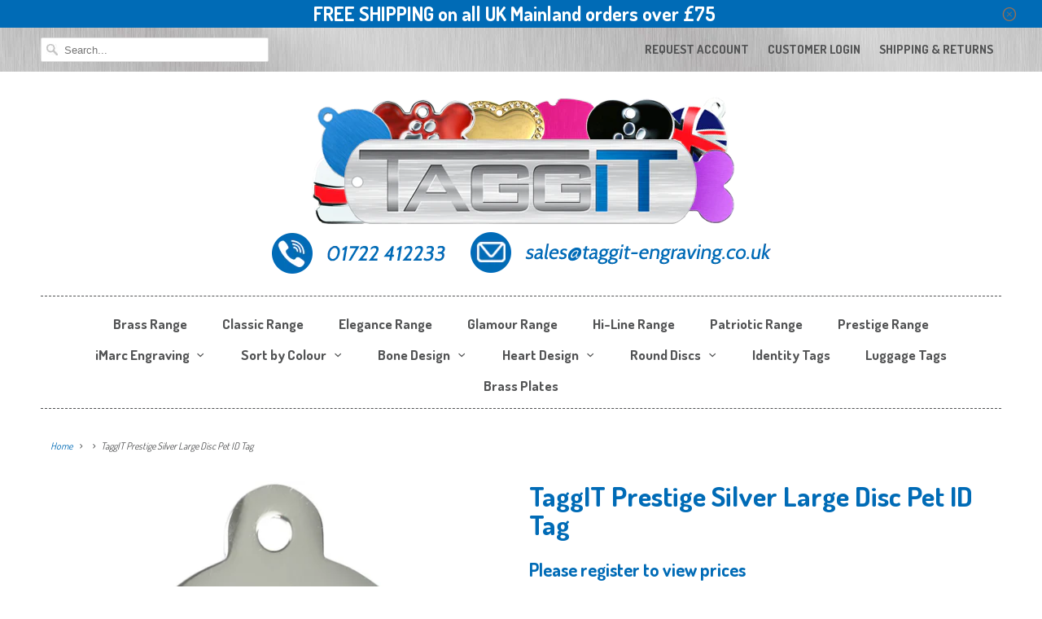

--- FILE ---
content_type: text/html; charset=utf-8
request_url: https://taggit-engraving.com/products/prestige-large-silver-disc
body_size: 14416
content:
<!DOCTYPE html>
<html lang="en">
  <head>
    <meta charset="utf-8">
    <meta http-equiv="cleartype" content="on">
    <meta name="robots" content="index,follow">

    
    <title>TaggIT Engraving Prestige Silver Large Disc iMarc Pet ID Tag</title>

    
      <meta name="description" content="The prestige range is one of our superior selections of pet tags, moulded from brass featuring a 925 silver plating. These tags can be engraved on both sides to provide owner details of dogs and cats and are suitable for hand engraving or use with iMARC Engraving Machines." />
    

    <!-- Custom Fonts -->
    
      <link href="//fonts.googleapis.com/css?family=.|Dosis:light,normal,bold|Dosis:light,normal,bold|Dosis:light,normal,bold|Cabin:light,normal,bold|Dosis:light,normal,bold|Dosis:light,normal,bold" rel="stylesheet" type="text/css" />
    

    

<meta name="author" content="TaggIT Engraving">
<meta property="og:url" content="https://taggit-engraving.com/products/prestige-large-silver-disc">
<meta property="og:site_name" content="TaggIT Engraving">


  <meta property="og:type" content="product">
  <meta property="og:title" content="TaggIT Prestige Silver Large Disc Pet ID Tag">
  
    <meta property="og:image" content="http://taggit-engraving.com/cdn/shop/products/ld-p-sil_600x.jpg?v=1533555067">
    <meta property="og:image:secure_url" content="https://taggit-engraving.com/cdn/shop/products/ld-p-sil_600x.jpg?v=1533555067">
    
  
  <meta property="og:price:amount" content="18.00">
  <meta property="og:price:currency" content="GBP">


  <meta property="og:description" content="The prestige range is one of our superior selections of pet tags, moulded from brass featuring a 925 silver plating. These tags can be engraved on both sides to provide owner details of dogs and cats and are suitable for hand engraving or use with iMARC Engraving Machines.">




<meta name="twitter:card" content="summary">

  <meta name="twitter:title" content="TaggIT Prestige Silver Large Disc Pet ID Tag">
  <meta name="twitter:description" content="Style: Large DiscUse: Pet Tag - ID Tag - Charm - KeyringSize: 32 x 32mmThickness: 0.9mmBase Material: BrassFinish: 925 silver platedColour/Design: SilverEngraving: Double sidedCompatibility: iMarc engraving machine &amp;amp; hand engravingAccessory Supplied: Split ringPack Qty.: 10 pcs">
  <meta name="twitter:image" content="https://taggit-engraving.com/cdn/shop/products/ld-p-sil_240x.jpg?v=1533555067">
  <meta name="twitter:image:width" content="240">
  <meta name="twitter:image:height" content="240">



    
    

    <!-- Mobile Specific Metas -->
    <meta name="HandheldFriendly" content="True">
    <meta name="MobileOptimized" content="320">
    <meta name="viewport" content="width=device-width,initial-scale=1">
    <meta name="theme-color" content="#ffffff">

    <!-- Stylesheets for Responsive 6.4.2 -->
    <link href="//taggit-engraving.com/cdn/shop/t/6/assets/styles.scss.css?v=162520767833739551371721141198" rel="stylesheet" type="text/css" media="all" />

    <!-- Icons -->
    
      <link rel="shortcut icon" type="image/x-icon" href="//taggit-engraving.com/cdn/shop/t/6/assets/favicon.png?v=95093167336618022001525434958">
    
    <link rel="canonical" href="https://taggit-engraving.com/products/prestige-large-silver-disc" />

    

    <script src="//taggit-engraving.com/cdn/shop/t/6/assets/app.js?v=115750057138968963741526397462" type="text/javascript"></script>
    <script>window.performance && window.performance.mark && window.performance.mark('shopify.content_for_header.start');</script><meta id="shopify-digital-wallet" name="shopify-digital-wallet" content="/9098162/digital_wallets/dialog">
<meta name="shopify-checkout-api-token" content="8b5872c0e233478c04069208caa8e42e">
<link rel="alternate" type="application/json+oembed" href="https://taggit-engraving.com/products/prestige-large-silver-disc.oembed">
<script async="async" src="/checkouts/internal/preloads.js?locale=en-GB"></script>
<link rel="preconnect" href="https://shop.app" crossorigin="anonymous">
<script async="async" src="https://shop.app/checkouts/internal/preloads.js?locale=en-GB&shop_id=9098162" crossorigin="anonymous"></script>
<script id="shopify-features" type="application/json">{"accessToken":"8b5872c0e233478c04069208caa8e42e","betas":["rich-media-storefront-analytics"],"domain":"taggit-engraving.com","predictiveSearch":true,"shopId":9098162,"locale":"en"}</script>
<script>var Shopify = Shopify || {};
Shopify.shop = "taggit-engraving.myshopify.com";
Shopify.locale = "en";
Shopify.currency = {"active":"GBP","rate":"1.0"};
Shopify.country = "GB";
Shopify.theme = {"name":"responsive-May-4-2018","id":16062906423,"schema_name":"Responsive","schema_version":"6.4.2","theme_store_id":null,"role":"main"};
Shopify.theme.handle = "null";
Shopify.theme.style = {"id":null,"handle":null};
Shopify.cdnHost = "taggit-engraving.com/cdn";
Shopify.routes = Shopify.routes || {};
Shopify.routes.root = "/";</script>
<script type="module">!function(o){(o.Shopify=o.Shopify||{}).modules=!0}(window);</script>
<script>!function(o){function n(){var o=[];function n(){o.push(Array.prototype.slice.apply(arguments))}return n.q=o,n}var t=o.Shopify=o.Shopify||{};t.loadFeatures=n(),t.autoloadFeatures=n()}(window);</script>
<script>
  window.ShopifyPay = window.ShopifyPay || {};
  window.ShopifyPay.apiHost = "shop.app\/pay";
  window.ShopifyPay.redirectState = null;
</script>
<script id="shop-js-analytics" type="application/json">{"pageType":"product"}</script>
<script defer="defer" async type="module" src="//taggit-engraving.com/cdn/shopifycloud/shop-js/modules/v2/client.init-shop-cart-sync_dlpDe4U9.en.esm.js"></script>
<script defer="defer" async type="module" src="//taggit-engraving.com/cdn/shopifycloud/shop-js/modules/v2/chunk.common_FunKbpTJ.esm.js"></script>
<script type="module">
  await import("//taggit-engraving.com/cdn/shopifycloud/shop-js/modules/v2/client.init-shop-cart-sync_dlpDe4U9.en.esm.js");
await import("//taggit-engraving.com/cdn/shopifycloud/shop-js/modules/v2/chunk.common_FunKbpTJ.esm.js");

  window.Shopify.SignInWithShop?.initShopCartSync?.({"fedCMEnabled":true,"windoidEnabled":true});

</script>
<script>
  window.Shopify = window.Shopify || {};
  if (!window.Shopify.featureAssets) window.Shopify.featureAssets = {};
  window.Shopify.featureAssets['shop-js'] = {"shop-cart-sync":["modules/v2/client.shop-cart-sync_DIWHqfTk.en.esm.js","modules/v2/chunk.common_FunKbpTJ.esm.js"],"init-fed-cm":["modules/v2/client.init-fed-cm_CmNkGb1A.en.esm.js","modules/v2/chunk.common_FunKbpTJ.esm.js"],"shop-button":["modules/v2/client.shop-button_Dpfxl9vG.en.esm.js","modules/v2/chunk.common_FunKbpTJ.esm.js"],"init-shop-cart-sync":["modules/v2/client.init-shop-cart-sync_dlpDe4U9.en.esm.js","modules/v2/chunk.common_FunKbpTJ.esm.js"],"init-shop-email-lookup-coordinator":["modules/v2/client.init-shop-email-lookup-coordinator_DUdFDmvK.en.esm.js","modules/v2/chunk.common_FunKbpTJ.esm.js"],"init-windoid":["modules/v2/client.init-windoid_V_O5I0mt.en.esm.js","modules/v2/chunk.common_FunKbpTJ.esm.js"],"pay-button":["modules/v2/client.pay-button_x_P2fRzB.en.esm.js","modules/v2/chunk.common_FunKbpTJ.esm.js"],"shop-toast-manager":["modules/v2/client.shop-toast-manager_p8J9W8kY.en.esm.js","modules/v2/chunk.common_FunKbpTJ.esm.js"],"shop-cash-offers":["modules/v2/client.shop-cash-offers_CtPYbIPM.en.esm.js","modules/v2/chunk.common_FunKbpTJ.esm.js","modules/v2/chunk.modal_n1zSoh3t.esm.js"],"shop-login-button":["modules/v2/client.shop-login-button_C3-NmE42.en.esm.js","modules/v2/chunk.common_FunKbpTJ.esm.js","modules/v2/chunk.modal_n1zSoh3t.esm.js"],"avatar":["modules/v2/client.avatar_BTnouDA3.en.esm.js"],"init-shop-for-new-customer-accounts":["modules/v2/client.init-shop-for-new-customer-accounts_aeWumpsw.en.esm.js","modules/v2/client.shop-login-button_C3-NmE42.en.esm.js","modules/v2/chunk.common_FunKbpTJ.esm.js","modules/v2/chunk.modal_n1zSoh3t.esm.js"],"init-customer-accounts-sign-up":["modules/v2/client.init-customer-accounts-sign-up_CRLhpYdY.en.esm.js","modules/v2/client.shop-login-button_C3-NmE42.en.esm.js","modules/v2/chunk.common_FunKbpTJ.esm.js","modules/v2/chunk.modal_n1zSoh3t.esm.js"],"init-customer-accounts":["modules/v2/client.init-customer-accounts_BkuyBVsz.en.esm.js","modules/v2/client.shop-login-button_C3-NmE42.en.esm.js","modules/v2/chunk.common_FunKbpTJ.esm.js","modules/v2/chunk.modal_n1zSoh3t.esm.js"],"shop-follow-button":["modules/v2/client.shop-follow-button_DDNA7Aw9.en.esm.js","modules/v2/chunk.common_FunKbpTJ.esm.js","modules/v2/chunk.modal_n1zSoh3t.esm.js"],"checkout-modal":["modules/v2/client.checkout-modal_EOl6FxyC.en.esm.js","modules/v2/chunk.common_FunKbpTJ.esm.js","modules/v2/chunk.modal_n1zSoh3t.esm.js"],"lead-capture":["modules/v2/client.lead-capture_LZVhB0lN.en.esm.js","modules/v2/chunk.common_FunKbpTJ.esm.js","modules/v2/chunk.modal_n1zSoh3t.esm.js"],"shop-login":["modules/v2/client.shop-login_D4d_T_FR.en.esm.js","modules/v2/chunk.common_FunKbpTJ.esm.js","modules/v2/chunk.modal_n1zSoh3t.esm.js"],"payment-terms":["modules/v2/client.payment-terms_g-geHK5T.en.esm.js","modules/v2/chunk.common_FunKbpTJ.esm.js","modules/v2/chunk.modal_n1zSoh3t.esm.js"]};
</script>
<script>(function() {
  var isLoaded = false;
  function asyncLoad() {
    if (isLoaded) return;
    isLoaded = true;
    var urls = ["https:\/\/formbuilder.hulkapps.com\/skeletopapp.js?shop=taggit-engraving.myshopify.com","https:\/\/chimpstatic.com\/mcjs-connected\/js\/users\/f822466324d7fe92e71c71aab\/95c4f8e82602f16bec7962a98.js?shop=taggit-engraving.myshopify.com"];
    for (var i = 0; i < urls.length; i++) {
      var s = document.createElement('script');
      s.type = 'text/javascript';
      s.async = true;
      s.src = urls[i];
      var x = document.getElementsByTagName('script')[0];
      x.parentNode.insertBefore(s, x);
    }
  };
  if(window.attachEvent) {
    window.attachEvent('onload', asyncLoad);
  } else {
    window.addEventListener('load', asyncLoad, false);
  }
})();</script>
<script id="__st">var __st={"a":9098162,"offset":0,"reqid":"46aae4cd-29c6-41b3-868b-42195621e108-1765809779","pageurl":"taggit-engraving.com\/products\/prestige-large-silver-disc","u":"5f8095f3a35b","p":"product","rtyp":"product","rid":1705602691};</script>
<script>window.ShopifyPaypalV4VisibilityTracking = true;</script>
<script id="captcha-bootstrap">!function(){'use strict';const t='contact',e='account',n='new_comment',o=[[t,t],['blogs',n],['comments',n],[t,'customer']],c=[[e,'customer_login'],[e,'guest_login'],[e,'recover_customer_password'],[e,'create_customer']],r=t=>t.map((([t,e])=>`form[action*='/${t}']:not([data-nocaptcha='true']) input[name='form_type'][value='${e}']`)).join(','),a=t=>()=>t?[...document.querySelectorAll(t)].map((t=>t.form)):[];function s(){const t=[...o],e=r(t);return a(e)}const i='password',u='form_key',d=['recaptcha-v3-token','g-recaptcha-response','h-captcha-response',i],f=()=>{try{return window.sessionStorage}catch{return}},m='__shopify_v',_=t=>t.elements[u];function p(t,e,n=!1){try{const o=window.sessionStorage,c=JSON.parse(o.getItem(e)),{data:r}=function(t){const{data:e,action:n}=t;return t[m]||n?{data:e,action:n}:{data:t,action:n}}(c);for(const[e,n]of Object.entries(r))t.elements[e]&&(t.elements[e].value=n);n&&o.removeItem(e)}catch(o){console.error('form repopulation failed',{error:o})}}const l='form_type',E='cptcha';function T(t){t.dataset[E]=!0}const w=window,h=w.document,L='Shopify',v='ce_forms',y='captcha';let A=!1;((t,e)=>{const n=(g='f06e6c50-85a8-45c8-87d0-21a2b65856fe',I='https://cdn.shopify.com/shopifycloud/storefront-forms-hcaptcha/ce_storefront_forms_captcha_hcaptcha.v1.5.2.iife.js',D={infoText:'Protected by hCaptcha',privacyText:'Privacy',termsText:'Terms'},(t,e,n)=>{const o=w[L][v],c=o.bindForm;if(c)return c(t,g,e,D).then(n);var r;o.q.push([[t,g,e,D],n]),r=I,A||(h.body.append(Object.assign(h.createElement('script'),{id:'captcha-provider',async:!0,src:r})),A=!0)});var g,I,D;w[L]=w[L]||{},w[L][v]=w[L][v]||{},w[L][v].q=[],w[L][y]=w[L][y]||{},w[L][y].protect=function(t,e){n(t,void 0,e),T(t)},Object.freeze(w[L][y]),function(t,e,n,w,h,L){const[v,y,A,g]=function(t,e,n){const i=e?o:[],u=t?c:[],d=[...i,...u],f=r(d),m=r(i),_=r(d.filter((([t,e])=>n.includes(e))));return[a(f),a(m),a(_),s()]}(w,h,L),I=t=>{const e=t.target;return e instanceof HTMLFormElement?e:e&&e.form},D=t=>v().includes(t);t.addEventListener('submit',(t=>{const e=I(t);if(!e)return;const n=D(e)&&!e.dataset.hcaptchaBound&&!e.dataset.recaptchaBound,o=_(e),c=g().includes(e)&&(!o||!o.value);(n||c)&&t.preventDefault(),c&&!n&&(function(t){try{if(!f())return;!function(t){const e=f();if(!e)return;const n=_(t);if(!n)return;const o=n.value;o&&e.removeItem(o)}(t);const e=Array.from(Array(32),(()=>Math.random().toString(36)[2])).join('');!function(t,e){_(t)||t.append(Object.assign(document.createElement('input'),{type:'hidden',name:u})),t.elements[u].value=e}(t,e),function(t,e){const n=f();if(!n)return;const o=[...t.querySelectorAll(`input[type='${i}']`)].map((({name:t})=>t)),c=[...d,...o],r={};for(const[a,s]of new FormData(t).entries())c.includes(a)||(r[a]=s);n.setItem(e,JSON.stringify({[m]:1,action:t.action,data:r}))}(t,e)}catch(e){console.error('failed to persist form',e)}}(e),e.submit())}));const S=(t,e)=>{t&&!t.dataset[E]&&(n(t,e.some((e=>e===t))),T(t))};for(const o of['focusin','change'])t.addEventListener(o,(t=>{const e=I(t);D(e)&&S(e,y())}));const B=e.get('form_key'),M=e.get(l),P=B&&M;t.addEventListener('DOMContentLoaded',(()=>{const t=y();if(P)for(const e of t)e.elements[l].value===M&&p(e,B);[...new Set([...A(),...v().filter((t=>'true'===t.dataset.shopifyCaptcha))])].forEach((e=>S(e,t)))}))}(h,new URLSearchParams(w.location.search),n,t,e,['guest_login'])})(!0,!0)}();</script>
<script integrity="sha256-52AcMU7V7pcBOXWImdc/TAGTFKeNjmkeM1Pvks/DTgc=" data-source-attribution="shopify.loadfeatures" defer="defer" src="//taggit-engraving.com/cdn/shopifycloud/storefront/assets/storefront/load_feature-81c60534.js" crossorigin="anonymous"></script>
<script crossorigin="anonymous" defer="defer" src="//taggit-engraving.com/cdn/shopifycloud/storefront/assets/shopify_pay/storefront-65b4c6d7.js?v=20250812"></script>
<script data-source-attribution="shopify.dynamic_checkout.dynamic.init">var Shopify=Shopify||{};Shopify.PaymentButton=Shopify.PaymentButton||{isStorefrontPortableWallets:!0,init:function(){window.Shopify.PaymentButton.init=function(){};var t=document.createElement("script");t.src="https://taggit-engraving.com/cdn/shopifycloud/portable-wallets/latest/portable-wallets.en.js",t.type="module",document.head.appendChild(t)}};
</script>
<script data-source-attribution="shopify.dynamic_checkout.buyer_consent">
  function portableWalletsHideBuyerConsent(e){var t=document.getElementById("shopify-buyer-consent"),n=document.getElementById("shopify-subscription-policy-button");t&&n&&(t.classList.add("hidden"),t.setAttribute("aria-hidden","true"),n.removeEventListener("click",e))}function portableWalletsShowBuyerConsent(e){var t=document.getElementById("shopify-buyer-consent"),n=document.getElementById("shopify-subscription-policy-button");t&&n&&(t.classList.remove("hidden"),t.removeAttribute("aria-hidden"),n.addEventListener("click",e))}window.Shopify?.PaymentButton&&(window.Shopify.PaymentButton.hideBuyerConsent=portableWalletsHideBuyerConsent,window.Shopify.PaymentButton.showBuyerConsent=portableWalletsShowBuyerConsent);
</script>
<script data-source-attribution="shopify.dynamic_checkout.cart.bootstrap">document.addEventListener("DOMContentLoaded",(function(){function t(){return document.querySelector("shopify-accelerated-checkout-cart, shopify-accelerated-checkout")}if(t())Shopify.PaymentButton.init();else{new MutationObserver((function(e,n){t()&&(Shopify.PaymentButton.init(),n.disconnect())})).observe(document.body,{childList:!0,subtree:!0})}}));
</script>
<script id='scb4127' type='text/javascript' async='' src='https://taggit-engraving.com/cdn/shopifycloud/privacy-banner/storefront-banner.js'></script><link id="shopify-accelerated-checkout-styles" rel="stylesheet" media="screen" href="https://taggit-engraving.com/cdn/shopifycloud/portable-wallets/latest/accelerated-checkout-backwards-compat.css" crossorigin="anonymous">
<style id="shopify-accelerated-checkout-cart">
        #shopify-buyer-consent {
  margin-top: 1em;
  display: inline-block;
  width: 100%;
}

#shopify-buyer-consent.hidden {
  display: none;
}

#shopify-subscription-policy-button {
  background: none;
  border: none;
  padding: 0;
  text-decoration: underline;
  font-size: inherit;
  cursor: pointer;
}

#shopify-subscription-policy-button::before {
  box-shadow: none;
}

      </style>

<script>window.performance && window.performance.mark && window.performance.mark('shopify.content_for_header.end');</script>

    <noscript>
      <style>
        .slides > li:first-child {display: block;}
        .image__fallback {
          width: 100vw;
          display: block !important;
          max-width: 100vw !important;
          margin-bottom: 0;
        }
        .no-js-only {
          display: inherit !important;
        }
        .icon-cart.cart-button {
          display: none;
        }
        .lazyload {
          opacity: 1;
          -webkit-filter: blur(0);
          filter: blur(0);
        }
        .animate_right,
        .animate_left,
        .animate_up,
        .animate_down {
          opacity: 1;
        }
        .flexslider .slides>li {
          display: block;
        }
        .product_section .product_form {
          opacity: 1;
        }
        .multi_select,
        form .select {
          display: block !important;
        }
        .swatch_options {
          display: none;
        }
      </style>
    </noscript>

    <script async src="https://shipping-bar-cdn.shopstorm.com/assets/app/shipping-bars-v1-58b51d48a14c6b29ccba023196a193c68f9842a13cac717939c303e3b1460481.js?shop=taggit-engraving.myshopify.com" type="text/javascript"></script>
  <script id="shopstorm-shipping-bar-settings" type="text/javascript">var shippingBars = "{\"bars\":[{\"id\":2122,\"status\":\"active\",\"location\":\"Top\",\"display_on_devices\":\"desktop\",\"onlyOnHomePage\":false,\"scheduleStart\":null,\"scheduleEnd\":null,\"scheduleOffset\":null,\"cssFields\":{\"position\":\"absolute\",\"font\":\"Candal\",\"fontSize\":\"22\",\"fontColor\":\"rgb(255, 255, 255)\",\"backgroundColor\":\"rgb(0, 107, 182)\",\"paddingTop\":\"5\",\"paddingBottom\":\"5\",\"opacity\":1.0,\"top\":0},\"contentFields\":{\"content\":\"[price] on UK Mainland orders over [minimum order]\",\"href\":\"https:\/\/www.taggit-wholesale.co.uk\/pages\/shipping-returns\",\"hrefTarget\":false,\"color\":\"rgb(255, 255, 255)\",\"currencySymbol\":\"£\",\"currencySymbolFirst\":true,\"price\":\"FREE SHIPPING\",\"minimumOrderPrice\":\"75.00\"},\"shopThemeName\":\"Responsive 4.4\",\"customCss\":null}],\"features\":{},\"shop_theme_name\":\"Responsive 4.4\"}"</script>
<link href="https://monorail-edge.shopifysvc.com" rel="dns-prefetch">
<script>(function(){if ("sendBeacon" in navigator && "performance" in window) {try {var session_token_from_headers = performance.getEntriesByType('navigation')[0].serverTiming.find(x => x.name == '_s').description;} catch {var session_token_from_headers = undefined;}var session_cookie_matches = document.cookie.match(/_shopify_s=([^;]*)/);var session_token_from_cookie = session_cookie_matches && session_cookie_matches.length === 2 ? session_cookie_matches[1] : "";var session_token = session_token_from_headers || session_token_from_cookie || "";function handle_abandonment_event(e) {var entries = performance.getEntries().filter(function(entry) {return /monorail-edge.shopifysvc.com/.test(entry.name);});if (!window.abandonment_tracked && entries.length === 0) {window.abandonment_tracked = true;var currentMs = Date.now();var navigation_start = performance.timing.navigationStart;var payload = {shop_id: 9098162,url: window.location.href,navigation_start,duration: currentMs - navigation_start,session_token,page_type: "product"};window.navigator.sendBeacon("https://monorail-edge.shopifysvc.com/v1/produce", JSON.stringify({schema_id: "online_store_buyer_site_abandonment/1.1",payload: payload,metadata: {event_created_at_ms: currentMs,event_sent_at_ms: currentMs}}));}}window.addEventListener('pagehide', handle_abandonment_event);}}());</script>
<script id="web-pixels-manager-setup">(function e(e,d,r,n,o){if(void 0===o&&(o={}),!Boolean(null===(a=null===(i=window.Shopify)||void 0===i?void 0:i.analytics)||void 0===a?void 0:a.replayQueue)){var i,a;window.Shopify=window.Shopify||{};var t=window.Shopify;t.analytics=t.analytics||{};var s=t.analytics;s.replayQueue=[],s.publish=function(e,d,r){return s.replayQueue.push([e,d,r]),!0};try{self.performance.mark("wpm:start")}catch(e){}var l=function(){var e={modern:/Edge?\/(1{2}[4-9]|1[2-9]\d|[2-9]\d{2}|\d{4,})\.\d+(\.\d+|)|Firefox\/(1{2}[4-9]|1[2-9]\d|[2-9]\d{2}|\d{4,})\.\d+(\.\d+|)|Chrom(ium|e)\/(9{2}|\d{3,})\.\d+(\.\d+|)|(Maci|X1{2}).+ Version\/(15\.\d+|(1[6-9]|[2-9]\d|\d{3,})\.\d+)([,.]\d+|)( \(\w+\)|)( Mobile\/\w+|) Safari\/|Chrome.+OPR\/(9{2}|\d{3,})\.\d+\.\d+|(CPU[ +]OS|iPhone[ +]OS|CPU[ +]iPhone|CPU IPhone OS|CPU iPad OS)[ +]+(15[._]\d+|(1[6-9]|[2-9]\d|\d{3,})[._]\d+)([._]\d+|)|Android:?[ /-](13[3-9]|1[4-9]\d|[2-9]\d{2}|\d{4,})(\.\d+|)(\.\d+|)|Android.+Firefox\/(13[5-9]|1[4-9]\d|[2-9]\d{2}|\d{4,})\.\d+(\.\d+|)|Android.+Chrom(ium|e)\/(13[3-9]|1[4-9]\d|[2-9]\d{2}|\d{4,})\.\d+(\.\d+|)|SamsungBrowser\/([2-9]\d|\d{3,})\.\d+/,legacy:/Edge?\/(1[6-9]|[2-9]\d|\d{3,})\.\d+(\.\d+|)|Firefox\/(5[4-9]|[6-9]\d|\d{3,})\.\d+(\.\d+|)|Chrom(ium|e)\/(5[1-9]|[6-9]\d|\d{3,})\.\d+(\.\d+|)([\d.]+$|.*Safari\/(?![\d.]+ Edge\/[\d.]+$))|(Maci|X1{2}).+ Version\/(10\.\d+|(1[1-9]|[2-9]\d|\d{3,})\.\d+)([,.]\d+|)( \(\w+\)|)( Mobile\/\w+|) Safari\/|Chrome.+OPR\/(3[89]|[4-9]\d|\d{3,})\.\d+\.\d+|(CPU[ +]OS|iPhone[ +]OS|CPU[ +]iPhone|CPU IPhone OS|CPU iPad OS)[ +]+(10[._]\d+|(1[1-9]|[2-9]\d|\d{3,})[._]\d+)([._]\d+|)|Android:?[ /-](13[3-9]|1[4-9]\d|[2-9]\d{2}|\d{4,})(\.\d+|)(\.\d+|)|Mobile Safari.+OPR\/([89]\d|\d{3,})\.\d+\.\d+|Android.+Firefox\/(13[5-9]|1[4-9]\d|[2-9]\d{2}|\d{4,})\.\d+(\.\d+|)|Android.+Chrom(ium|e)\/(13[3-9]|1[4-9]\d|[2-9]\d{2}|\d{4,})\.\d+(\.\d+|)|Android.+(UC? ?Browser|UCWEB|U3)[ /]?(15\.([5-9]|\d{2,})|(1[6-9]|[2-9]\d|\d{3,})\.\d+)\.\d+|SamsungBrowser\/(5\.\d+|([6-9]|\d{2,})\.\d+)|Android.+MQ{2}Browser\/(14(\.(9|\d{2,})|)|(1[5-9]|[2-9]\d|\d{3,})(\.\d+|))(\.\d+|)|K[Aa][Ii]OS\/(3\.\d+|([4-9]|\d{2,})\.\d+)(\.\d+|)/},d=e.modern,r=e.legacy,n=navigator.userAgent;return n.match(d)?"modern":n.match(r)?"legacy":"unknown"}(),u="modern"===l?"modern":"legacy",c=(null!=n?n:{modern:"",legacy:""})[u],f=function(e){return[e.baseUrl,"/wpm","/b",e.hashVersion,"modern"===e.buildTarget?"m":"l",".js"].join("")}({baseUrl:d,hashVersion:r,buildTarget:u}),m=function(e){var d=e.version,r=e.bundleTarget,n=e.surface,o=e.pageUrl,i=e.monorailEndpoint;return{emit:function(e){var a=e.status,t=e.errorMsg,s=(new Date).getTime(),l=JSON.stringify({metadata:{event_sent_at_ms:s},events:[{schema_id:"web_pixels_manager_load/3.1",payload:{version:d,bundle_target:r,page_url:o,status:a,surface:n,error_msg:t},metadata:{event_created_at_ms:s}}]});if(!i)return console&&console.warn&&console.warn("[Web Pixels Manager] No Monorail endpoint provided, skipping logging."),!1;try{return self.navigator.sendBeacon.bind(self.navigator)(i,l)}catch(e){}var u=new XMLHttpRequest;try{return u.open("POST",i,!0),u.setRequestHeader("Content-Type","text/plain"),u.send(l),!0}catch(e){return console&&console.warn&&console.warn("[Web Pixels Manager] Got an unhandled error while logging to Monorail."),!1}}}}({version:r,bundleTarget:l,surface:e.surface,pageUrl:self.location.href,monorailEndpoint:e.monorailEndpoint});try{o.browserTarget=l,function(e){var d=e.src,r=e.async,n=void 0===r||r,o=e.onload,i=e.onerror,a=e.sri,t=e.scriptDataAttributes,s=void 0===t?{}:t,l=document.createElement("script"),u=document.querySelector("head"),c=document.querySelector("body");if(l.async=n,l.src=d,a&&(l.integrity=a,l.crossOrigin="anonymous"),s)for(var f in s)if(Object.prototype.hasOwnProperty.call(s,f))try{l.dataset[f]=s[f]}catch(e){}if(o&&l.addEventListener("load",o),i&&l.addEventListener("error",i),u)u.appendChild(l);else{if(!c)throw new Error("Did not find a head or body element to append the script");c.appendChild(l)}}({src:f,async:!0,onload:function(){if(!function(){var e,d;return Boolean(null===(d=null===(e=window.Shopify)||void 0===e?void 0:e.analytics)||void 0===d?void 0:d.initialized)}()){var d=window.webPixelsManager.init(e)||void 0;if(d){var r=window.Shopify.analytics;r.replayQueue.forEach((function(e){var r=e[0],n=e[1],o=e[2];d.publishCustomEvent(r,n,o)})),r.replayQueue=[],r.publish=d.publishCustomEvent,r.visitor=d.visitor,r.initialized=!0}}},onerror:function(){return m.emit({status:"failed",errorMsg:"".concat(f," has failed to load")})},sri:function(e){var d=/^sha384-[A-Za-z0-9+/=]+$/;return"string"==typeof e&&d.test(e)}(c)?c:"",scriptDataAttributes:o}),m.emit({status:"loading"})}catch(e){m.emit({status:"failed",errorMsg:(null==e?void 0:e.message)||"Unknown error"})}}})({shopId: 9098162,storefrontBaseUrl: "https://taggit-engraving.com",extensionsBaseUrl: "https://extensions.shopifycdn.com/cdn/shopifycloud/web-pixels-manager",monorailEndpoint: "https://monorail-edge.shopifysvc.com/unstable/produce_batch",surface: "storefront-renderer",enabledBetaFlags: ["2dca8a86"],webPixelsConfigList: [{"id":"shopify-app-pixel","configuration":"{}","eventPayloadVersion":"v1","runtimeContext":"STRICT","scriptVersion":"0450","apiClientId":"shopify-pixel","type":"APP","privacyPurposes":["ANALYTICS","MARKETING"]},{"id":"shopify-custom-pixel","eventPayloadVersion":"v1","runtimeContext":"LAX","scriptVersion":"0450","apiClientId":"shopify-pixel","type":"CUSTOM","privacyPurposes":["ANALYTICS","MARKETING"]}],isMerchantRequest: false,initData: {"shop":{"name":"TaggIT Engraving","paymentSettings":{"currencyCode":"GBP"},"myshopifyDomain":"taggit-engraving.myshopify.com","countryCode":"GB","storefrontUrl":"https:\/\/taggit-engraving.com"},"customer":null,"cart":null,"checkout":null,"productVariants":[{"price":{"amount":18.0,"currencyCode":"GBP"},"product":{"title":"TaggIT Prestige Silver Large Disc Pet ID Tag","vendor":"Unit Price: £1.80 \/ €2.16 \/ $2.52","id":"1705602691","untranslatedTitle":"TaggIT Prestige Silver Large Disc Pet ID Tag","url":"\/products\/prestige-large-silver-disc","type":"Prestige Tag"},"id":"5003487427","image":{"src":"\/\/taggit-engraving.com\/cdn\/shop\/products\/ld-p-sil.jpg?v=1533555067"},"sku":"LD-P-SIL","title":"Default Title","untranslatedTitle":"Default Title"}],"purchasingCompany":null},},"https://taggit-engraving.com/cdn","ae1676cfwd2530674p4253c800m34e853cb",{"modern":"","legacy":""},{"shopId":"9098162","storefrontBaseUrl":"https:\/\/taggit-engraving.com","extensionBaseUrl":"https:\/\/extensions.shopifycdn.com\/cdn\/shopifycloud\/web-pixels-manager","surface":"storefront-renderer","enabledBetaFlags":"[\"2dca8a86\"]","isMerchantRequest":"false","hashVersion":"ae1676cfwd2530674p4253c800m34e853cb","publish":"custom","events":"[[\"page_viewed\",{}],[\"product_viewed\",{\"productVariant\":{\"price\":{\"amount\":18.0,\"currencyCode\":\"GBP\"},\"product\":{\"title\":\"TaggIT Prestige Silver Large Disc Pet ID Tag\",\"vendor\":\"Unit Price: £1.80 \/ €2.16 \/ $2.52\",\"id\":\"1705602691\",\"untranslatedTitle\":\"TaggIT Prestige Silver Large Disc Pet ID Tag\",\"url\":\"\/products\/prestige-large-silver-disc\",\"type\":\"Prestige Tag\"},\"id\":\"5003487427\",\"image\":{\"src\":\"\/\/taggit-engraving.com\/cdn\/shop\/products\/ld-p-sil.jpg?v=1533555067\"},\"sku\":\"LD-P-SIL\",\"title\":\"Default Title\",\"untranslatedTitle\":\"Default Title\"}}]]"});</script><script>
  window.ShopifyAnalytics = window.ShopifyAnalytics || {};
  window.ShopifyAnalytics.meta = window.ShopifyAnalytics.meta || {};
  window.ShopifyAnalytics.meta.currency = 'GBP';
  var meta = {"product":{"id":1705602691,"gid":"gid:\/\/shopify\/Product\/1705602691","vendor":"Unit Price: £1.80 \/ €2.16 \/ $2.52","type":"Prestige Tag","variants":[{"id":5003487427,"price":1800,"name":"TaggIT Prestige Silver Large Disc Pet ID Tag","public_title":null,"sku":"LD-P-SIL"}],"remote":false},"page":{"pageType":"product","resourceType":"product","resourceId":1705602691}};
  for (var attr in meta) {
    window.ShopifyAnalytics.meta[attr] = meta[attr];
  }
</script>
<script class="analytics">
  (function () {
    var customDocumentWrite = function(content) {
      var jquery = null;

      if (window.jQuery) {
        jquery = window.jQuery;
      } else if (window.Checkout && window.Checkout.$) {
        jquery = window.Checkout.$;
      }

      if (jquery) {
        jquery('body').append(content);
      }
    };

    var hasLoggedConversion = function(token) {
      if (token) {
        return document.cookie.indexOf('loggedConversion=' + token) !== -1;
      }
      return false;
    }

    var setCookieIfConversion = function(token) {
      if (token) {
        var twoMonthsFromNow = new Date(Date.now());
        twoMonthsFromNow.setMonth(twoMonthsFromNow.getMonth() + 2);

        document.cookie = 'loggedConversion=' + token + '; expires=' + twoMonthsFromNow;
      }
    }

    var trekkie = window.ShopifyAnalytics.lib = window.trekkie = window.trekkie || [];
    if (trekkie.integrations) {
      return;
    }
    trekkie.methods = [
      'identify',
      'page',
      'ready',
      'track',
      'trackForm',
      'trackLink'
    ];
    trekkie.factory = function(method) {
      return function() {
        var args = Array.prototype.slice.call(arguments);
        args.unshift(method);
        trekkie.push(args);
        return trekkie;
      };
    };
    for (var i = 0; i < trekkie.methods.length; i++) {
      var key = trekkie.methods[i];
      trekkie[key] = trekkie.factory(key);
    }
    trekkie.load = function(config) {
      trekkie.config = config || {};
      trekkie.config.initialDocumentCookie = document.cookie;
      var first = document.getElementsByTagName('script')[0];
      var script = document.createElement('script');
      script.type = 'text/javascript';
      script.onerror = function(e) {
        var scriptFallback = document.createElement('script');
        scriptFallback.type = 'text/javascript';
        scriptFallback.onerror = function(error) {
                var Monorail = {
      produce: function produce(monorailDomain, schemaId, payload) {
        var currentMs = new Date().getTime();
        var event = {
          schema_id: schemaId,
          payload: payload,
          metadata: {
            event_created_at_ms: currentMs,
            event_sent_at_ms: currentMs
          }
        };
        return Monorail.sendRequest("https://" + monorailDomain + "/v1/produce", JSON.stringify(event));
      },
      sendRequest: function sendRequest(endpointUrl, payload) {
        // Try the sendBeacon API
        if (window && window.navigator && typeof window.navigator.sendBeacon === 'function' && typeof window.Blob === 'function' && !Monorail.isIos12()) {
          var blobData = new window.Blob([payload], {
            type: 'text/plain'
          });

          if (window.navigator.sendBeacon(endpointUrl, blobData)) {
            return true;
          } // sendBeacon was not successful

        } // XHR beacon

        var xhr = new XMLHttpRequest();

        try {
          xhr.open('POST', endpointUrl);
          xhr.setRequestHeader('Content-Type', 'text/plain');
          xhr.send(payload);
        } catch (e) {
          console.log(e);
        }

        return false;
      },
      isIos12: function isIos12() {
        return window.navigator.userAgent.lastIndexOf('iPhone; CPU iPhone OS 12_') !== -1 || window.navigator.userAgent.lastIndexOf('iPad; CPU OS 12_') !== -1;
      }
    };
    Monorail.produce('monorail-edge.shopifysvc.com',
      'trekkie_storefront_load_errors/1.1',
      {shop_id: 9098162,
      theme_id: 16062906423,
      app_name: "storefront",
      context_url: window.location.href,
      source_url: "//taggit-engraving.com/cdn/s/trekkie.storefront.1a0636ab3186d698599065cb6ce9903ebacdd71a.min.js"});

        };
        scriptFallback.async = true;
        scriptFallback.src = '//taggit-engraving.com/cdn/s/trekkie.storefront.1a0636ab3186d698599065cb6ce9903ebacdd71a.min.js';
        first.parentNode.insertBefore(scriptFallback, first);
      };
      script.async = true;
      script.src = '//taggit-engraving.com/cdn/s/trekkie.storefront.1a0636ab3186d698599065cb6ce9903ebacdd71a.min.js';
      first.parentNode.insertBefore(script, first);
    };
    trekkie.load(
      {"Trekkie":{"appName":"storefront","development":false,"defaultAttributes":{"shopId":9098162,"isMerchantRequest":null,"themeId":16062906423,"themeCityHash":"6446035548350261793","contentLanguage":"en","currency":"GBP","eventMetadataId":"a86e4dfb-76ef-4229-a66c-1f314658e1f3"},"isServerSideCookieWritingEnabled":true,"monorailRegion":"shop_domain"},"Session Attribution":{},"S2S":{"facebookCapiEnabled":false,"source":"trekkie-storefront-renderer","apiClientId":580111}}
    );

    var loaded = false;
    trekkie.ready(function() {
      if (loaded) return;
      loaded = true;

      window.ShopifyAnalytics.lib = window.trekkie;

      var originalDocumentWrite = document.write;
      document.write = customDocumentWrite;
      try { window.ShopifyAnalytics.merchantGoogleAnalytics.call(this); } catch(error) {};
      document.write = originalDocumentWrite;

      window.ShopifyAnalytics.lib.page(null,{"pageType":"product","resourceType":"product","resourceId":1705602691,"shopifyEmitted":true});

      var match = window.location.pathname.match(/checkouts\/(.+)\/(thank_you|post_purchase)/)
      var token = match? match[1]: undefined;
      if (!hasLoggedConversion(token)) {
        setCookieIfConversion(token);
        window.ShopifyAnalytics.lib.track("Viewed Product",{"currency":"GBP","variantId":5003487427,"productId":1705602691,"productGid":"gid:\/\/shopify\/Product\/1705602691","name":"TaggIT Prestige Silver Large Disc Pet ID Tag","price":"18.00","sku":"LD-P-SIL","brand":"Unit Price: £1.80 \/ €2.16 \/ $2.52","variant":null,"category":"Prestige Tag","nonInteraction":true,"remote":false},undefined,undefined,{"shopifyEmitted":true});
      window.ShopifyAnalytics.lib.track("monorail:\/\/trekkie_storefront_viewed_product\/1.1",{"currency":"GBP","variantId":5003487427,"productId":1705602691,"productGid":"gid:\/\/shopify\/Product\/1705602691","name":"TaggIT Prestige Silver Large Disc Pet ID Tag","price":"18.00","sku":"LD-P-SIL","brand":"Unit Price: £1.80 \/ €2.16 \/ $2.52","variant":null,"category":"Prestige Tag","nonInteraction":true,"remote":false,"referer":"https:\/\/taggit-engraving.com\/products\/prestige-large-silver-disc"});
      }
    });


        var eventsListenerScript = document.createElement('script');
        eventsListenerScript.async = true;
        eventsListenerScript.src = "//taggit-engraving.com/cdn/shopifycloud/storefront/assets/shop_events_listener-3da45d37.js";
        document.getElementsByTagName('head')[0].appendChild(eventsListenerScript);

})();</script>
<script
  defer
  src="https://taggit-engraving.com/cdn/shopifycloud/perf-kit/shopify-perf-kit-2.1.2.min.js"
  data-application="storefront-renderer"
  data-shop-id="9098162"
  data-render-region="gcp-us-east1"
  data-page-type="product"
  data-theme-instance-id="16062906423"
  data-theme-name="Responsive"
  data-theme-version="6.4.2"
  data-monorail-region="shop_domain"
  data-resource-timing-sampling-rate="10"
  data-shs="true"
  data-shs-beacon="true"
  data-shs-export-with-fetch="true"
  data-shs-logs-sample-rate="1"
  data-shs-beacon-endpoint="https://taggit-engraving.com/api/collect"
></script>
</head>
<body class="product"
    data-money-format="&pound;{{amount}}">

    <div id="shopify-section-header" class="shopify-section header-section">
  <div class="announcementBar">
    <div class="announcementBar__message">
      
        <a href="/pages/shipping-returns">
          <p>FREE SHIPPING on all UK Mainland orders over £75</p>
        </a>
      
      <span class="ss-icon banner-close">&#x2421;</span>
    </div>
  </div>


<div class="top_bar top_bar--fixed-true">
  <div class="container">
    
      <div class="four columns top_bar_search">
        <form class="search" action="/search">
          
            <input type="hidden" name="type" value="product" />
          
          <input type="text" name="q" class="search_box" placeholder="Search..." value="" autocapitalize="off" autocomplete="off" autocorrect="off" />
        </form>
      </div>
    

    

    <div class="columns twelve">
      <ul>
        

        

        
        	
              <li>
                <a href="/account/register">Request Account</a>
              </li>
        	
        
          
              <li>
                <a href="/account/login">Customer Login</a>
              </li>
                
        
              <li>
                <a href="/pages/shipping-returns">Shipping &amp; Returns</a>
              </li>

      </ul>
    </div>
  </div>
</div>

<div class="container content">
  <div class="sixteen columns logo header-logo">
    

    <a href="/" title="TaggIT Engraving" class="logo-align--center">
      
        <img src="//taggit-engraving.com/cdn/shop/files/taggit5_720x.png?v=1613546535" alt="TaggIT Engraving" />
      
    </a>
  </div>
  

  <div class="sixteen columns clearfix">
    <div id="mobile_nav" class="nav-align--center nav-border--dashed">
      
    </div>
    <div id="nav" class=" nav-align--center
                          nav-border--dashed
                          nav-separator--none">
      <ul id="menu" role="navigation">
        
        
          
            <li>
              <a href="/collections/brass-range" >Brass Range</a>
            </li>
          
        
          
            <li>
              <a href="/collections/classic-range" >Classic Range</a>
            </li>
          
        
          
            <li>
              <a href="/collections/elegance-range" >Elegance Range</a>
            </li>
          
        
          
            <li>
              <a href="/collections/glamour-range" >Glamour Range</a>
            </li>
          
        
          
            <li>
              <a href="/collections/hi-line-range" >Hi-Line Range</a>
            </li>
          
        
          
            <li>
              <a href="/collections/patriot" >Patriotic Range</a>
            </li>
          
        
          
            <li>
              <a href="/collections/prestige" >Prestige Range</a>
            </li>
          
        
          
            <li class="dropdown sub-menu" aria-haspopup="true" aria-expanded="false">
              <a 
                  class="" href="/pages/imarc-engraving-machine"
                >
                iMarc Engraving<span class="icon-down-arrow arrow"></span>
              </a>
              <ul class="animated fadeIn">
                
                  
                    <li><a href="/pages/imarc-engraving-machine">Engraving Machines</a></li>
                  
                
                  
                    <li><a href="/pages/imarc-engraving-machine-video-demonstration">Video Demonstration</a></li>
                  
                
                  
                    <li><a href="/pages/start-up-package">Starter Package</a></li>
                  
                
                  
                    <li><a href="/pages/machine-accessories">Machine Accessories</a></li>
                  
                
              </ul>
            </li>
          
        
          
            <li class="dropdown sub-menu" aria-haspopup="true" aria-expanded="false">
              <a 
                  class="" href="https://www.taggit-wholesale.co.uk"
                >
                Sort by Colour<span class="icon-down-arrow arrow"></span>
              </a>
              <ul class="animated fadeIn">
                
                  
                    <li><a href="/collections/black">Black Tags</a></li>
                  
                
                  
                    <li><a href="/collections/blue">Blue Tags</a></li>
                  
                
                  
                    <li><a href="/collections/brass">Brass Tags</a></li>
                  
                
                  
                    <li><a href="/collections/brown">Brown Tags</a></li>
                  
                
                  
                    <li><a href="/collections/sort-by-colour-gold-tags">Gold Tags</a></li>
                  
                
                  
                    <li><a href="/collections/sort-by-colour-green-tags">Green Tags</a></li>
                  
                
                  
                    <li><a href="/collections/pink">Pink Tags</a></li>
                  
                
                  
                    <li><a href="/collections/purple">Purple Tags</a></li>
                  
                
                  
                    <li><a href="/collections/sort-by-colour-red-tags">Red Tags</a></li>
                  
                
                  
                    <li><a href="/collections/silver">Silver Tags</a></li>
                  
                
              </ul>
            </li>
          
        
          
            <li class="dropdown sub-menu" aria-haspopup="true" aria-expanded="false">
              <a 
                  class="" href="/collections/bone"
                >
                Bone Design<span class="icon-down-arrow arrow"></span>
              </a>
              <ul class="animated fadeIn">
                
                  
                    <li><a href="/collections/bone">All Bones</a></li>
                  
                
                  
                    <li><a href="/collections/small-bone">Small Bones</a></li>
                  
                
                  
                    <li><a href="/collections/large-bone">Large Bones</a></li>
                  
                
              </ul>
            </li>
          
        
          
            <li class="dropdown sub-menu" aria-haspopup="true" aria-expanded="false">
              <a 
                  class="" href="/collections/heart"
                >
                Heart Design<span class="icon-down-arrow arrow"></span>
              </a>
              <ul class="animated fadeIn">
                
                  
                    <li><a href="/collections/heart">All Hearts</a></li>
                  
                
                  
                    <li><a href="/collections/small-heart">Small Hearts</a></li>
                  
                
                  
                    <li><a href="/collections/large-heart">Large Hearts</a></li>
                  
                
              </ul>
            </li>
          
        
          
            <li class="dropdown sub-menu" aria-haspopup="true" aria-expanded="false">
              <a 
                  class="" href="/collections/disc"
                >
                Round Discs<span class="icon-down-arrow arrow"></span>
              </a>
              <ul class="animated fadeIn">
                
                  
                    <li><a href="/collections/disc">All Discs</a></li>
                  
                
                  
                    <li><a href="/collections/small-disc">Small Discs</a></li>
                  
                
                  
                    <li><a href="/collections/large-disc">Large Discs</a></li>
                  
                
              </ul>
            </li>
          
        
          
            <li>
              <a href="/collections/id-tag" >Identity Tags</a>
            </li>
          
        
          
            <li>
              <a href="/collections/luggage-tag" >Luggage Tags</a>
            </li>
          
        
          
            <li>
              <a href="/collections/brass-plate" >Brass Plates</a>
            </li>
          
        
      </ul>
    </div>
  </div>
</div>

<style>
  .header-logo.logo a {
    max-width: 800px;
  }
  .featured_content a, .featured_content p {
    color: #006bb6;
  }

  .promo_banner-show div.announcementBar {
    background-color: #006bb6;
    
  }
  

  div.announcementBar__message a,
  div.announcementBar__message p {
    color: #ffffff;
  }
</style>

</div>

    <div class="container">
      

<div id="shopify-section-product-template" class="shopify-section product-template-section">
  <div class="sixteen columns">
    <div class="breadcrumb breadcrumb_text product_breadcrumb" itemscope itemtype="http://schema.org/BreadcrumbList">
      <span itemprop="itemListElement" itemscope itemtype="http://schema.org/ListItem"><a href="https://taggit-engraving.com" title="TaggIT Engraving" itemprop="item"><span itemprop="name">Home</span></a></span>
      <span class="icon-right-arrow"></span>
      <span itemprop="itemListElement" itemscope itemtype="http://schema.org/ListItem">
      </span>
      <span class="icon-right-arrow"></span>
      TaggIT Prestige Silver Large Disc Pet ID Tag
    </div>
  </div>






  <div class="sixteen columns">
    <div class="product-1705602691">


   <div class="section product_section clearfix  product_slideshow_animation--none"
        data-thumbnail="right-thumbnails"
        data-slideshow-animation="none"
        data-slideshow-speed="5"
        itemscope itemtype="http://schema.org/Product">

     <div class="flexslider-container eight columns alpha ">
       
<div class="flexslider product_gallery product-1705602691-gallery product_slider ">
  <ul class="slides">
    
      <li data-thumb="//taggit-engraving.com/cdn/shop/products/ld-p-sil_400x400.jpg?v=1533555067" data-title="iMarc Large Disc Pet Tag in Silver">
        
          <a href="//taggit-engraving.com/cdn/shop/products/ld-p-sil_2048x.jpg?v=1533555067" class="fancybox" data-fancybox-group="1705602691" title="iMarc Large Disc Pet Tag in Silver">
            <div class="image__container" style="max-width: 1547px">
              <img  src="//taggit-engraving.com/cdn/shop/products/ld-p-sil_300x.jpg?v=1533555067"
                    alt="iMarc Large Disc Pet Tag in Silver"
                    class="lazyload lazyload--fade-in cloudzoom featured_image"
                    data-image-id="19833476803"
                    data-index="0"
                    data-cloudzoom="zoomImage: '//taggit-engraving.com/cdn/shop/products/ld-p-sil_2048x.jpg?v=1533555067', tintColor: '#ffffff', zoomPosition: 'inside', zoomOffsetX: 0, touchStartDelay: 250, lazyLoadZoom: true"
                    data-sizes="auto"
                    data-srcset=" //taggit-engraving.com/cdn/shop/products/ld-p-sil_2048x.jpg?v=1533555067 2048w,
                                  //taggit-engraving.com/cdn/shop/products/ld-p-sil_1900x.jpg?v=1533555067 1900w,
                                  //taggit-engraving.com/cdn/shop/products/ld-p-sil_1600x.jpg?v=1533555067 1600w,
                                  //taggit-engraving.com/cdn/shop/products/ld-p-sil_1200x.jpg?v=1533555067 1200w,
                                  //taggit-engraving.com/cdn/shop/products/ld-p-sil_1000x.jpg?v=1533555067 1000w,
                                  //taggit-engraving.com/cdn/shop/products/ld-p-sil_800x.jpg?v=1533555067 800w,
                                  //taggit-engraving.com/cdn/shop/products/ld-p-sil_600x.jpg?v=1533555067 600w,
                                  //taggit-engraving.com/cdn/shop/products/ld-p-sil_400x.jpg?v=1533555067 400w"
                    data-src="//taggit-engraving.com/cdn/shop/products/ld-p-sil_2048x.jpg?v=1533555067"
                     />
            </div>
          </a>
        
      </li>
    
  </ul>
</div>

     </div>

     <div class="eight columns omega">
      
      
      <h1 class="product_name_blue" itemprop="name">TaggIT Prestige Silver Large Disc Pet ID Tag</h1>

      

      

      


      
        <p class="modal_price" itemprop="offers" itemscope itemtype="http://schema.org/Offer">
          <meta itemprop="priceCurrency" content="GBP" />
          <meta itemprop="seller" content="TaggIT Engraving" />
          <link itemprop="availability" href="http://schema.org/InStock">
          <meta itemprop="itemCondition" content="New" />

          <span class="sold_out"></span>
          <span itemprop="price" content="18.00" class="">
            
          <span><a href="/account/register"><strong>Please register to view prices</strong></a></span>
          	
        </p>

        
      

      

            

      

      
        
         <div class="description" itemprop="description">
           Style: <b>Large Disc</b><br>Use: <strong>Pet Tag - ID Tag - Charm - Keyring</strong><br>Size: <b>32 x 32mm</b><br>Thickness: <b>0.9mm</b><br>Base Material: <b>Brass</b><br>Finish: <b>925 silver plated</b><br>Colour/Design: <b>Silver</b><br>Engraving: <b>Double sided</b><br>Compatibility: <b>iMarc engraving machine &amp; hand engraving</b><br>Accessory Supplied: <b>Split ring</b><br>Pack Qty.: <b>10 pcs</b>
         </div>
        
      

      

      <div class="meta">
        

        

        
      </div>

      




  
<div class="social_buttons">
  

  

  <a target="_blank" class="icon-twitter-share" title="Share this on Twitter" href="https://twitter.com/intent/tweet?text=TaggIT Prestige Silver Larg...&url=https://taggit-engraving.com/products/prestige-large-silver-disc">Tweet</a>

  <a target="_blank" class="icon-facebook-share" title="Share this on Facebook" href="https://www.facebook.com/sharer/sharer.php?u=https://taggit-engraving.com/products/prestige-large-silver-disc">Share</a>

  
    <a target="_blank" data-pin-do="skipLink" class="icon-pinterest-share" title="Share this on Pinterest" href="https://pinterest.com/pin/create/button/?url=https://taggit-engraving.com/products/prestige-large-silver-disc&description=TaggIT Prestige Silver Large Disc Pet ID Tag&media=https://taggit-engraving.com/cdn/shop/products/ld-p-sil_600x.jpg?v=1533555067">Pin It</a>
  

  <a target="_blank" class="icon-gplus-share" title="Share this on Google+" href="https://plus.google.com/share?url=https://taggit-engraving.com/products/prestige-large-silver-disc">Add</a>

  <a href="mailto:?subject=Thought you might like TaggIT Prestige Silver Large Disc Pet ID Tag&amp;body=Hey, I was browsing TaggIT Engraving and found TaggIT Prestige Silver Large Disc Pet ID Tag. I wanted to share it with you.%0D%0A%0D%0Ahttps://taggit-engraving.com/products/prestige-large-silver-disc" target="_blank" class="icon-mail" title="Email this to a friend">Email</a>
</div>





    </div>

    
  </div>
</div>



<div class="sixteen columns">
  
</div>


</div>

</div>
      
    </div>

    <div id="shopify-section-footer" class="shopify-section footer-section"><footer class="footer text-align--center">
  <div class="container">
    <div class="sixteen columns">

      

      <div class="ten columns offset-by-three alpha center">
        
        
      </div>

      <div class="three columns omega footer_content_page">
        

        

        
      </div>

      <div class="sixteen columns alpha omega center">
        <div class="section">
          

          
            <ul class="footer_menu">
              
                <li>
                  <a href="/pages/about-us">About Us</a>
                </li>
                
              
                <li>
                  <a href="/pages/privacy-policy">Privacy Policy</a>
                </li>
                
              
                <li>
                  <a href="/pages/terms-conditions">Terms & Conditions</a>
                </li>
                
              
            </ul>
          

          <p class="credits">
            &copy; 2025 <a href="/" title="">TaggIT Engraving</a>.
            
            
          </p>

          
            <div class="payment_methods">
              
                <img src="//taggit-engraving.com/cdn/shopifycloud/storefront/assets/payment_icons/american_express-1efdc6a3.svg" alt="American express" />
              
                <img src="//taggit-engraving.com/cdn/shopifycloud/storefront/assets/payment_icons/apple_pay-1721ebad.svg" alt="Apple pay" />
              
                <img src="//taggit-engraving.com/cdn/shopifycloud/storefront/assets/payment_icons/diners_club-678e3046.svg" alt="Diners club" />
              
                <img src="//taggit-engraving.com/cdn/shopifycloud/storefront/assets/payment_icons/discover-59880595.svg" alt="Discover" />
              
                <img src="//taggit-engraving.com/cdn/shopifycloud/storefront/assets/payment_icons/google_pay-34c30515.svg" alt="Google pay" />
              
                <img src="//taggit-engraving.com/cdn/shopifycloud/storefront/assets/payment_icons/maestro-61c41725.svg" alt="Maestro" />
              
                <img src="//taggit-engraving.com/cdn/shopifycloud/storefront/assets/payment_icons/master-54b5a7ce.svg" alt="Master" />
              
                <img src="//taggit-engraving.com/cdn/shopifycloud/storefront/assets/payment_icons/shopify_pay-925ab76d.svg" alt="Shopify pay" />
              
                <img src="//taggit-engraving.com/cdn/shopifycloud/storefront/assets/payment_icons/unionpay-38c64159.svg" alt="Unionpay" />
              
                <img src="//taggit-engraving.com/cdn/shopifycloud/storefront/assets/payment_icons/visa-65d650f7.svg" alt="Visa" />
              
            </div>
          
        </div>
      </div>
    </div>
  </div>
</footer> <!-- end footer -->


</div>
    

    

    
    
  
  






<script>
$(function() {
  // Current Ajax request.
  var currentAjaxRequest = null;
  // Grabbing all search forms on the page, and adding a .search-results list to each.
  var searchForms = $('form[action="/search"]').css('position','relative').each(function() {
    // Grabbing text input.
    var input = $(this).find('input[name="q"]');
    // Adding a list for showing search results.
    var offSet = input.position().top + input.innerHeight();
    $('<ul class="search-results"></ul>').css( { 'position': 'absolute', 'left': '0px', 'top': offSet } ).appendTo($(this)).hide();    
    // Listening to keyup and change on the text field within these search forms.
    input.attr('autocomplete', 'off').bind('keyup change', function() {
      // What's the search term?
      var term = $(this).val();
      // What's the search form?
      var form = $(this).closest('form');
      // What's the search URL?
      var searchURL = '/search?type=product&q=' + term;
      // What's the search results list?
      var resultsList = form.find('.search-results');
      // If that's a new term and it contains at least 3 characters.
      if (term.length > 1 && term != $(this).attr('data-old-term')) {
        $('<ul class="search-results"></ul>').css( { 'display': 'block'} )
        // Saving old query.
        $(this).attr('data-old-term', term);
        // Killing any Ajax request that's currently being processed.
        if (currentAjaxRequest != null) currentAjaxRequest.abort();
        // Pulling results.
        currentAjaxRequest = $.getJSON(searchURL + '&view=json', function(data) {
          // Reset results.
          resultsList.empty();
          // If we have no results.
          if(data.results_count == 0) {
            // resultsList.html('<li><span class="title">No results.</span></li>');
            // resultsList.fadeIn(200);
            resultsList.hide();
          } else {
            // If we have results.
            $.each(data.results, function(index, item) {
              var link = $('<a></a>').attr('href', item.url);
              link.append('<span class="thumbnail"><img src="' + item.thumbnail + '" /></span>');
              link.append('<span class="title">' + item.title + '</span>');
              link.wrap('<li></li>');
              resultsList.append(link.parent());
            });
            // The Ajax request will return at the most 10 results.
            // If there are more than 10, let's link to the search results page.
            if(data.results_count > 10) {
              resultsList.append('<li><span class="title"><a href="' + searchURL + '">See all results (' + data.results_count + ')</a></span></li>');
            }
            resultsList.fadeIn(200);
          }        
        });
      }
    });
  });
  // Clicking outside makes the results disappear.
  $('body').bind('click', function(){
    $('.search-results').hide();
  });
});
</script>

<!-- Some styles to get you started. -->
<style>
.search-results {
  z-index: 8889;
  list-style-type: none;   
  width: 360px;
  margin: 0;
  padding: 0;
  background: #ffffff;
  border: 1px solid #d4d4d4;
  border-radius: 3px;
  -webkit-box-shadow: 0px 4px 7px 0px rgba(0,0,0,0.1);
  box-shadow: 0px 4px 7px 0px rgba(0,0,0,0.1);
  overflow: hidden;
}
.search-results li {
  display: block;
  width: 100%;
  height: 38px;
  margin: 0;
  padding: 0;
  border-top: 1px solid #d4d4d4;
  line-height: 38px;
  overflow: hidden;
}
.search-results li:first-child {
  border-top: none;
}
.search-results .title {
  float: left;
  width: 310px;
  padding-left: 8px;
  white-space: nowrap;
  overflow: hidden;
  /* The text-overflow property is supported in all major browsers. */
  text-overflow: ellipsis;
  -o-text-overflow: ellipsis;
  text-align: left;
}
.search-results .thumbnail {
  float: left;
  display: block;
  width: 32px;
  height: 32px;    
  margin: 3px 0 3px 3px;
  padding: 0;
  text-align: center;
  overflow: hidden;
}
</style>
  
  </body>
</html>
